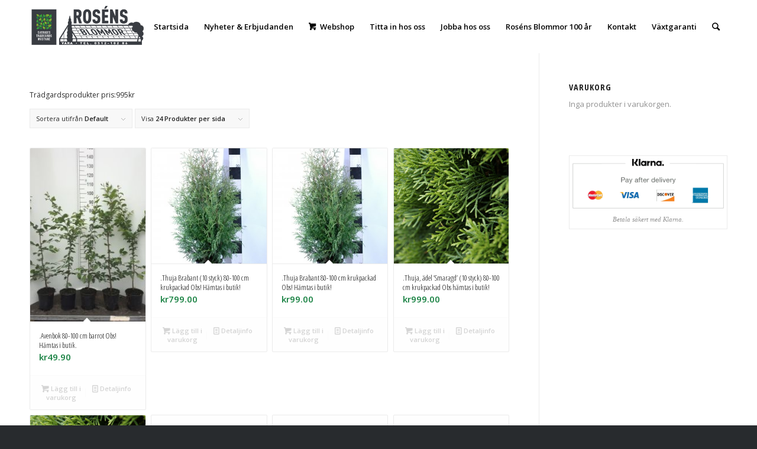

--- FILE ---
content_type: text/html; charset=UTF-8
request_url: https://www.rosensblommor.se/?taxonomy=product_shipping_class&term=tradgardsprodukter-pris995kr
body_size: 11585
content:
<!DOCTYPE html><html lang="sv-SE" class="html_stretched responsive av-preloader-disabled av-default-lightbox  html_header_top html_logo_left html_main_nav_header html_menu_right html_slim html_header_sticky_disabled html_header_shrinking_disabled html_mobile_menu_phone html_header_searchicon html_content_align_center html_header_unstick_top_disabled html_header_stretch_disabled html_minimal_header html_elegant-blog html_av-overlay-side html_av-overlay-side-classic html_av-submenu-noclone html_entry_id_9261 av-cookies-no-cookie-consent av-no-preview html_text_menu_active "><head><meta charset="UTF-8" /><meta name="robots" content="noindex, follow" /><meta name="viewport" content="width=device-width, initial-scale=1"><link media="all" href="https://www.rosensblommor.se/wp-content/cache/autoptimize/css/autoptimize_4e342bccc9f5024ea9771ecd2ff3f5d5.css" rel="stylesheet"><title>Trädgardsprodukter pris:995kr &#8211; Ros&eacute;ns Blommor</title><meta name='robots' content='max-image-preview:large' /><link rel="alternate" type="application/rss+xml" title="Ros&eacute;ns Blommor &raquo; Webbflöde" href="https://www.rosensblommor.se/feed/" /><link rel="alternate" type="application/rss+xml" title="Ros&eacute;ns Blommor &raquo; Kommentarsflöde" href="https://www.rosensblommor.se/comments/feed/" /><link rel="alternate" type="application/rss+xml" title="Webbflöde för Ros&eacute;ns Blommor &raquo; Trädgardsprodukter pris:995kr, Fraktklass" href="https://www.rosensblommor.se/?taxonomy=product_shipping_class&#038;term=tradgardsprodukter-pris995kr/feed/" />  <script type='text/javascript'>(function() {
					
					/*	check if webfonts are disabled by user setting via cookie - or user must opt in.	*/
					var html = document.getElementsByTagName('html')[0];
					var cookie_check = html.className.indexOf('av-cookies-needs-opt-in') >= 0 || html.className.indexOf('av-cookies-can-opt-out') >= 0;
					var allow_continue = true;
					var silent_accept_cookie = html.className.indexOf('av-cookies-user-silent-accept') >= 0;

					if( cookie_check && ! silent_accept_cookie )
					{
						if( ! document.cookie.match(/aviaCookieConsent/) || html.className.indexOf('av-cookies-session-refused') >= 0 )
						{
							allow_continue = false;
						}
						else
						{
							if( ! document.cookie.match(/aviaPrivacyRefuseCookiesHideBar/) )
							{
								allow_continue = false;
							}
							else if( ! document.cookie.match(/aviaPrivacyEssentialCookiesEnabled/) )
							{
								allow_continue = false;
							}
							else if( document.cookie.match(/aviaPrivacyGoogleWebfontsDisabled/) )
							{
								allow_continue = false;
							}
						}
					}
					
					if( allow_continue )
					{
						var f = document.createElement('link');
					
						f.type 	= 'text/css';
						f.rel 	= 'stylesheet';
						f.href 	= '//fonts.googleapis.com/css?family=Open+Sans+Condensed:300,700%7COpen+Sans:400,600';
						f.id 	= 'avia-google-webfont';

						document.getElementsByTagName('head')[0].appendChild(f);
					}
				})();</script> <link rel='stylesheet' id='avia-merged-styles-css' href='https://www.rosensblommor.se/wp-content/cache/autoptimize/css/autoptimize_single_c78f78fd5ba858ff53a2fb08b60b65e2.css' type='text/css' media='all' /> <script type="text/javascript" src="https://www.rosensblommor.se/wp-includes/js/jquery/jquery.min.js?ver=3.7.1" id="jquery-core-js"></script> <script type="text/javascript" id="wc-add-to-cart-js-extra">var wc_add_to_cart_params = {"ajax_url":"/wp-admin/admin-ajax.php","wc_ajax_url":"/?wc-ajax=%%endpoint%%","i18n_view_cart":"Visa varukorg","cart_url":"https://www.rosensblommor.se/varukorg/","is_cart":"","cart_redirect_after_add":"no"};
//# sourceURL=wc-add-to-cart-js-extra</script> <script type="text/javascript" id="woocommerce-js-extra">var woocommerce_params = {"ajax_url":"/wp-admin/admin-ajax.php","wc_ajax_url":"/?wc-ajax=%%endpoint%%","i18n_password_show":"Visa l\u00f6senord","i18n_password_hide":"D\u00f6lj l\u00f6senord"};
//# sourceURL=woocommerce-js-extra</script> <link rel="https://api.w.org/" href="https://www.rosensblommor.se/wp-json/" /><link rel="EditURI" type="application/rsd+xml" title="RSD" href="https://www.rosensblommor.se/xmlrpc.php?rsd" /><meta name="generator" content="WordPress 6.9" /><meta name="generator" content="WooCommerce 10.4.3" /> <script>document.documentElement.className = document.documentElement.className.replace('no-js', 'js');</script> <link rel="profile" href="https://gmpg.org/xfn/11" /><link rel="alternate" type="application/rss+xml" title="Ros&eacute;ns Blommor RSS2 Feed" href="https://www.rosensblommor.se/feed/" /><link rel="pingback" href="https://www.rosensblommor.se/xmlrpc.php" /> <!--[if lt IE 9]><script src="https://www.rosensblommor.se/wp-content/themes/enfold/js/html5shiv.js"></script><![endif]--><link rel="icon" href="https://www.rosensblommor.se/wp-content/uploads/2020/03/rosensfavicon-300x300.png" type="image/png"> <noscript><style>.woocommerce-product-gallery{ opacity: 1 !important; }</style></noscript>  <script type="text/javascript">'use strict';var avia_is_mobile=!1;if(/Android|webOS|iPhone|iPad|iPod|BlackBerry|IEMobile|Opera Mini/i.test(navigator.userAgent)&&'ontouchstart' in document.documentElement){avia_is_mobile=!0;document.documentElement.className+=' avia_mobile '}
else{document.documentElement.className+=' avia_desktop '};document.documentElement.className+=' js_active ';(function(){var e=['-webkit-','-moz-','-ms-',''],n='';for(var t in e){if(e[t]+'transform' in document.documentElement.style){document.documentElement.className+=' avia_transform ';n=e[t]+'transform'};if(e[t]+'perspective' in document.documentElement.style)document.documentElement.className+=' avia_transform3d '};if(typeof document.getElementsByClassName=='function'&&typeof document.documentElement.getBoundingClientRect=='function'&&avia_is_mobile==!1){if(n&&window.innerHeight>0){setTimeout(function(){var e=0,o={},a=0,t=document.getElementsByClassName('av-parallax'),i=window.pageYOffset||document.documentElement.scrollTop;for(e=0;e<t.length;e++){t[e].style.top='0px';o=t[e].getBoundingClientRect();a=Math.ceil((window.innerHeight+i-o.top)*0.3);t[e].style[n]='translate(0px, '+a+'px)';t[e].style.top='auto';t[e].className+=' enabled-parallax '}},50)}}})();</script> </head><body data-rsssl=1 id="top" class="archive tax-product_shipping_class term-tradgardsprodukter-pris995kr term-21 wp-theme-enfold  rtl_columns stretched open_sans_condensed open_sans theme-enfold woocommerce woocommerce-page woocommerce-no-js" itemscope="itemscope" itemtype="https://schema.org/WebPage" ><div id='wrap_all'><header id='header' class='all_colors header_color light_bg_color  av_header_top av_logo_left av_main_nav_header av_menu_right av_slim av_header_sticky_disabled av_header_shrinking_disabled av_header_stretch_disabled av_mobile_menu_phone av_header_searchicon av_header_unstick_top_disabled av_minimal_header av_bottom_nav_disabled  av_header_border_disabled'  role="banner" itemscope="itemscope" itemtype="https://schema.org/WPHeader" ><div  id='header_main' class='container_wrap container_wrap_logo'><ul  class = 'menu-item cart_dropdown ' data-success='är tillagt i kundvagnen'><li class='cart_dropdown_first'><a class='cart_dropdown_link' href='https://www.rosensblommor.se/varukorg/'><span aria-hidden='true' data-av_icon='' data-av_iconfont='entypo-fontello'></span><span class='av-cart-counter'>0</span><span class='avia_hidden_link_text'>Shopping Cart</span></a><div class='dropdown_widget dropdown_widget_cart'><div class='avia-arrow'></div><div class="widget_shopping_cart_content"></div></div></li></ul><div class='container av-logo-container'><div class='inner-container'><span class='logo'><a href='https://www.rosensblommor.se/'><img height="100" width="300" data-src='https://www.rosensblommor.se/wp-content/uploads/2023/09/rosens_webb_logo.png' alt='Ros&eacute;ns Blommor' title='' src="[data-uri]" class="lazyload" style="--smush-placeholder-width: 300px; --smush-placeholder-aspect-ratio: 300/100;" /></a></span><nav class='main_menu' data-selectname='Välj en sida'  role="navigation" itemscope="itemscope" itemtype="https://schema.org/SiteNavigationElement" ><div class="avia-menu av-main-nav-wrap"><ul id="avia-menu" class="menu av-main-nav"><li id="menu-item-51" class="menu-item menu-item-type-post_type menu-item-object-page menu-item-home menu-item-top-level menu-item-top-level-1"><a href="https://www.rosensblommor.se/" itemprop="url"><span class="avia-bullet"></span><span class="avia-menu-text">Startsida</span><span class="avia-menu-fx"><span class="avia-arrow-wrap"><span class="avia-arrow"></span></span></span></a></li><li id="menu-item-50" class="menu-item menu-item-type-post_type menu-item-object-page menu-item-top-level menu-item-top-level-2"><a href="https://www.rosensblommor.se/nyheter-erbjudanden/" itemprop="url"><span class="avia-bullet"></span><span class="avia-menu-text">Nyheter &#038; Erbjudanden</span><span class="avia-menu-fx"><span class="avia-arrow-wrap"><span class="avia-arrow"></span></span></span></a></li><li id="menu-item-473" class="menu-item menu-item-type-custom menu-item-object-custom menu-item-has-children menu-item-top-level menu-item-top-level-3"><a href="#" itemprop="url"><span class="avia-bullet"></span><span class="avia-menu-text">Webshop</span><span class="avia-menu-fx"><span class="avia-arrow-wrap"><span class="avia-arrow"></span></span></span></a><ul class="sub-menu"><li id="menu-item-2649" class="menu-item menu-item-type-taxonomy menu-item-object-product_cat"><a href="https://www.rosensblommor.se/produkt-kategori/buketter-och-presentblommor/" itemprop="url"><span class="avia-bullet"></span><span class="avia-menu-text">Buketter &amp; Presentblommor</span></a></li><li id="menu-item-7844" class="menu-item menu-item-type-taxonomy menu-item-object-product_cat"><a href="https://www.rosensblommor.se/produkt-kategori/begravnings-binderi/" itemprop="url"><span class="avia-bullet"></span><span class="avia-menu-text">Begravnings Binderi</span></a></li><li id="menu-item-11493" class="menu-item menu-item-type-custom menu-item-object-custom"><a href="https://www.rosensblommor.se/produkt/presentkort-egen/" itemprop="url"><span class="avia-bullet"></span><span class="avia-menu-text">Presentkort</span></a></li><li id="menu-item-4075" class="menu-item menu-item-type-taxonomy menu-item-object-product_cat menu-item-has-children"><a href="https://www.rosensblommor.se/produkt-kategori/tradgardsvaxter/" itemprop="url"><span class="avia-bullet"></span><span class="avia-menu-text">Trädgårdsväxter</span></a><ul class="sub-menu"><li id="menu-item-4077" class="menu-item menu-item-type-taxonomy menu-item-object-product_cat"><a href="https://www.rosensblommor.se/produkt-kategori/tradgardsvaxter/barrvaxter/" itemprop="url"><span class="avia-bullet"></span><span class="avia-menu-text">Barrväxter</span></a></li><li id="menu-item-4078" class="menu-item menu-item-type-taxonomy menu-item-object-product_cat"><a href="https://www.rosensblommor.se/produkt-kategori/tradgardsvaxter/buskar/" itemprop="url"><span class="avia-bullet"></span><span class="avia-menu-text">Buskar</span></a></li><li id="menu-item-4076" class="menu-item menu-item-type-taxonomy menu-item-object-product_cat"><a href="https://www.rosensblommor.se/produkt-kategori/tradgardsvaxter/barbuskar/" itemprop="url"><span class="avia-bullet"></span><span class="avia-menu-text">Bärbuskar</span></a></li><li id="menu-item-4079" class="menu-item menu-item-type-taxonomy menu-item-object-product_cat"><a href="https://www.rosensblommor.se/produkt-kategori/tradgardsvaxter/frukttrad/" itemprop="url"><span class="avia-bullet"></span><span class="avia-menu-text">Fruktträd</span></a></li><li id="menu-item-570" class="menu-item menu-item-type-taxonomy menu-item-object-product_cat"><a href="https://www.rosensblommor.se/produkt-kategori/tradgardsvaxter/hackplantor/" itemprop="url"><span class="avia-bullet"></span><span class="avia-menu-text">Häckplantor</span></a></li><li id="menu-item-4080" class="menu-item menu-item-type-taxonomy menu-item-object-product_cat"><a href="https://www.rosensblommor.se/produkt-kategori/tradgardsvaxter/perenner/" itemprop="url"><span class="avia-bullet"></span><span class="avia-menu-text">Perenner</span></a></li><li id="menu-item-4081" class="menu-item menu-item-type-taxonomy menu-item-object-product_cat"><a href="https://www.rosensblommor.se/produkt-kategori/tradgardsvaxter/rhododendron/" itemprop="url"><span class="avia-bullet"></span><span class="avia-menu-text">Rhododendron</span></a></li><li id="menu-item-4082" class="menu-item menu-item-type-taxonomy menu-item-object-product_cat"><a href="https://www.rosensblommor.se/produkt-kategori/tradgardsvaxter/rosor/" itemprop="url"><span class="avia-bullet"></span><span class="avia-menu-text">Rosor</span></a></li><li id="menu-item-5117" class="menu-item menu-item-type-taxonomy menu-item-object-product_cat"><a href="https://www.rosensblommor.se/produkt-kategori/klattervaxter/" itemprop="url"><span class="avia-bullet"></span><span class="avia-menu-text">Klätterväxter</span></a></li><li id="menu-item-4083" class="menu-item menu-item-type-taxonomy menu-item-object-product_cat"><a href="https://www.rosensblommor.se/produkt-kategori/tradgardsvaxter/trad/" itemprop="url"><span class="avia-bullet"></span><span class="avia-menu-text">Träd</span></a></li></ul></li><li id="menu-item-468" class="menu-item menu-item-type-taxonomy menu-item-object-product_cat"><a href="https://www.rosensblommor.se/produkt-kategori/tradgardsbelysning/" itemprop="url"><span class="avia-bullet"></span><span class="avia-menu-text">Trädgårdsbelysning</span></a></li></ul></li><li id="menu-item-52" class="menu-item menu-item-type-custom menu-item-object-custom menu-item-has-children menu-item-top-level menu-item-top-level-4"><a href="#" itemprop="url"><span class="avia-bullet"></span><span class="avia-menu-text">Titta in hos oss</span><span class="avia-menu-fx"><span class="avia-arrow-wrap"><span class="avia-arrow"></span></span></span></a><ul class="sub-menu"><li id="menu-item-49" class="menu-item menu-item-type-post_type menu-item-object-page"><a href="https://www.rosensblommor.se/snittblommor/" itemprop="url"><span class="avia-bullet"></span><span class="avia-menu-text">Snittblommor</span></a></li><li id="menu-item-48" class="menu-item menu-item-type-post_type menu-item-object-page"><a href="https://www.rosensblommor.se/krukvaxter/" itemprop="url"><span class="avia-bullet"></span><span class="avia-menu-text">Krukväxter</span></a></li><li id="menu-item-10471" class="menu-item menu-item-type-post_type menu-item-object-page"><a href="https://www.rosensblommor.se/tidig-var-frosttaliga-utplanteringsvaxter/" itemprop="url"><span class="avia-bullet"></span><span class="avia-menu-text">Tidig vår- Frosttåliga utplanteringsväxter</span></a></li><li id="menu-item-11165" class="menu-item menu-item-type-post_type menu-item-object-page"><a href="https://www.rosensblommor.se/hostkansla-i-dina-krukor/" itemprop="url"><span class="avia-bullet"></span><span class="avia-menu-text">Höstkänsla i dina krukor</span></a></li><li id="menu-item-45" class="menu-item menu-item-type-post_type menu-item-object-page"><a href="https://www.rosensblommor.se/sommarplantor/" itemprop="url"><span class="avia-bullet"></span><span class="avia-menu-text">Sommarplantor</span></a></li><li id="menu-item-47" class="menu-item menu-item-type-post_type menu-item-object-page"><a href="https://www.rosensblommor.se/krukor-present/" itemprop="url"><span class="avia-bullet"></span><span class="avia-menu-text">Krukor &#038; Presenter</span></a></li><li id="menu-item-46" class="menu-item menu-item-type-post_type menu-item-object-page"><a href="https://www.rosensblommor.se/plantskolan/" itemprop="url"><span class="avia-bullet"></span><span class="avia-menu-text">Plantskolan</span></a></li><li id="menu-item-44" class="menu-item menu-item-type-post_type menu-item-object-page"><a href="https://www.rosensblommor.se/dammar/" itemprop="url"><span class="avia-bullet"></span><span class="avia-menu-text">Dammar</span></a></li><li id="menu-item-10102" class="menu-item menu-item-type-post_type menu-item-object-page"><a href="https://www.rosensblommor.se/tradgardsdesign/" itemprop="url"><span class="avia-bullet"></span><span class="avia-menu-text">Trädgårdsdesign</span></a></li></ul></li><li id="menu-item-43" class="menu-item menu-item-type-post_type menu-item-object-page menu-item-top-level menu-item-top-level-5"><a href="https://www.rosensblommor.se/jobba-hos-oss/" itemprop="url"><span class="avia-bullet"></span><span class="avia-menu-text">Jobba hos oss</span><span class="avia-menu-fx"><span class="avia-arrow-wrap"><span class="avia-arrow"></span></span></span></a></li><li id="menu-item-9760" class="menu-item menu-item-type-post_type menu-item-object-page menu-item-top-level menu-item-top-level-6"><a href="https://www.rosensblommor.se/rosens-blommor-100-ar/" itemprop="url"><span class="avia-bullet"></span><span class="avia-menu-text">Roséns Blommor 100 år</span><span class="avia-menu-fx"><span class="avia-arrow-wrap"><span class="avia-arrow"></span></span></span></a></li><li id="menu-item-42" class="menu-item menu-item-type-post_type menu-item-object-page menu-item-top-level menu-item-top-level-7"><a href="https://www.rosensblommor.se/kontakt/" itemprop="url"><span class="avia-bullet"></span><span class="avia-menu-text">Kontakt</span><span class="avia-menu-fx"><span class="avia-arrow-wrap"><span class="avia-arrow"></span></span></span></a></li><li id="menu-item-8008" class="menu-item menu-item-type-post_type menu-item-object-page menu-item-mega-parent  menu-item-top-level menu-item-top-level-8"><a href="https://www.rosensblommor.se/vaxtgaranti/" itemprop="url"><span class="avia-bullet"></span><span class="avia-menu-text">Växtgaranti</span><span class="avia-menu-fx"><span class="avia-arrow-wrap"><span class="avia-arrow"></span></span></span></a></li><li id="menu-item-search" class="noMobile menu-item menu-item-search-dropdown menu-item-avia-special"><a aria-label="Sök" href="?s=" rel="nofollow" data-avia-search-tooltip="  &lt;form role=&quot;search&quot; action=&quot;https://www.rosensblommor.se/&quot; id=&quot;searchform&quot; method=&quot;get&quot; class=&quot;&quot;&gt;
 &lt;div&gt;
 &lt;input type=&quot;submit&quot; value=&quot;&quot; id=&quot;searchsubmit&quot; class=&quot;button avia-font-entypo-fontello&quot; /&gt;
 &lt;input type=&quot;text&quot; id=&quot;s&quot; name=&quot;s&quot; value=&quot;&quot; placeholder=&#039;Sök&#039; /&gt;
 &lt;/div&gt;
&lt;/form&gt;" aria-hidden='false' data-av_icon='' data-av_iconfont='entypo-fontello'><span class="avia_hidden_link_text">Sök</span></a></li><li class="av-burger-menu-main menu-item-avia-special "> <a href="#" aria-label="Menu" aria-hidden="false"> <span class="av-hamburger av-hamburger--spin av-js-hamburger"> <span class="av-hamburger-box"> <span class="av-hamburger-inner"></span> <strong>Menu</strong> </span> </span> <span class="avia_hidden_link_text">Menu</span> </a></li></ul></div></nav></div></div></div><div class='header_bg'></div></header><div id='main' class='all_colors' data-scroll-offset='0'><div class='container_wrap container_wrap_first main_color sidebar_right template-shop shop_columns_4'><div class='container'><header class="woocommerce-products-header"><h1 class="woocommerce-products-header__title page-title">Trädgardsprodukter pris:995kr</h1></header><main class='template-shop content av-content-small alpha units'  role="main" itemprop="mainContentOfPage" itemscope="itemscope" itemtype="https://schema.org/SomeProducts" ><div class='entry-content-wrapper'><div class="woocommerce-notices-wrapper"></div><div class="term-description"><p>Trädgardsprodukter pris:995kr</p></div><div class='product-sorting'><ul class='sort-param sort-param-order'><li><span class='currently-selected'>Sortera utifrån <strong>Default</strong></span><ul><li class='current-param'><a href='?taxonomy=product_shipping_class&term=tradgardsprodukter-pris995kr&avia_extended_shop_select=yes&product_order=default' rel="nofollow"><span class='avia-bullet'></span>Default</a></li><li><a href='?taxonomy=product_shipping_class&term=tradgardsprodukter-pris995kr&avia_extended_shop_select=yes&product_order=menu_order' rel="nofollow"><span class='avia-bullet'></span>Custom</a></li><li><a href='?taxonomy=product_shipping_class&term=tradgardsprodukter-pris995kr&avia_extended_shop_select=yes&product_order=title' rel="nofollow"><span class='avia-bullet'></span>Namn</a></li><li><a href='?taxonomy=product_shipping_class&term=tradgardsprodukter-pris995kr&avia_extended_shop_select=yes&product_order=price' rel="nofollow"><span class='avia-bullet'></span>Pris</a></li><li><a href='?taxonomy=product_shipping_class&term=tradgardsprodukter-pris995kr&avia_extended_shop_select=yes&product_order=date' rel="nofollow"><span class='avia-bullet'></span>Datum</a></li><li><a href='?taxonomy=product_shipping_class&term=tradgardsprodukter-pris995kr&avia_extended_shop_select=yes&product_order=popularity' rel="nofollow"><span class='avia-bullet'></span>Popularity (sales)</a></li><li><a href='?taxonomy=product_shipping_class&term=tradgardsprodukter-pris995kr&avia_extended_shop_select=yes&product_order=rating' rel="nofollow"><span class='avia-bullet'></span>Average rating</a></li><li><a href='?taxonomy=product_shipping_class&term=tradgardsprodukter-pris995kr&avia_extended_shop_select=yes&product_order=relevance' rel="nofollow"><span class='avia-bullet'></span>Relevance</a></li><li><a href='?taxonomy=product_shipping_class&term=tradgardsprodukter-pris995kr&avia_extended_shop_select=yes&product_order=rand' rel="nofollow"><span class='avia-bullet'></span>Random</a></li><li><a href='?taxonomy=product_shipping_class&term=tradgardsprodukter-pris995kr&avia_extended_shop_select=yes&product_order=id' rel="nofollow"><span class='avia-bullet'></span>Product ID</a></li></ul></li></ul><ul class='sort-param sort-param-count'><li><span class='currently-selected'>Visa <strong>24 Produkter per sida</strong></span><ul><li class='current-param'><a href='?paged=1&taxonomy=product_shipping_class&term=tradgardsprodukter-pris995kr&avia_extended_shop_select=yes&product_count=24' rel="nofollow"> <span class='avia-bullet'></span>24 Produkter per sida</a></li><li><a href='?paged=1&taxonomy=product_shipping_class&term=tradgardsprodukter-pris995kr&avia_extended_shop_select=yes&product_count=48' rel="nofollow"> <span class='avia-bullet'></span>48 Produkter per sida</a></li><li><a href='?paged=1&taxonomy=product_shipping_class&term=tradgardsprodukter-pris995kr&avia_extended_shop_select=yes&product_count=72' rel="nofollow"> <span class='avia-bullet'></span>72 Produkter per sida</a></li></ul></li></ul></div><ul class="products columns-4"><li class="product type-product post-9261 status-publish first instock product_cat-hackplantor has-post-thumbnail taxable shipping-taxable purchasable product-type-simple"><div class='inner_product main_color wrapped_style noLightbox  av-product-class-'><a href="https://www.rosensblommor.se/produkt/avenbok-80-100-cm-barrot-obs-hamtas-i-butik/" class="woocommerce-LoopProduct-link woocommerce-loop-product__link"><div class='thumbnail_container'><img width="200" height="300" src="https://www.rosensblommor.se/wp-content/uploads/2021/08/Carpinus-betulus-hack.jpeg" class="wp-image-9262 avia-img-lazy-loading-9262 attachment-shop_catalog size-shop_catalog wp-post-image" alt="" decoding="async" fetchpriority="high" /><span class='cart-loading'></span></div><div class='inner_product_header'><div class='avia-arrow'></div><div class='inner_product_header_table'><div class='inner_product_header_cell'><h2 class="woocommerce-loop-product__title">.Avenbok 80-100 cm barrot  Obs! Hämtas i butik.</h2> <span class="price"><span class="woocommerce-Price-amount amount"><bdi><span class="woocommerce-Price-currencySymbol">&#107;&#114;</span>49.90</bdi></span></span></div></div></div></a><div class='avia_cart_buttons '><a href="/?taxonomy=product_shipping_class&#038;term=tradgardsprodukter-pris995kr&#038;add-to-cart=9261" aria-describedby="woocommerce_loop_add_to_cart_link_describedby_9261" data-quantity="1" class="button product_type_simple add_to_cart_button ajax_add_to_cart" data-product_id="9261" data-product_sku="" aria-label="Lägg till i varukorgen: ”.Avenbok 80-100 cm barrot  Obs! Hämtas i butik.”" rel="nofollow" data-success_message="&quot;.Avenbok 80-100 cm barrot  Obs! Hämtas i butik.&quot; har lagts till i din varukorg" role="button"><span aria-hidden='true' data-av_icon='' data-av_iconfont='entypo-fontello'></span> Lägg till i varukorg</a> <span id="woocommerce_loop_add_to_cart_link_describedby_9261" class="screen-reader-text"> </span> <a class="button show_details_button" href="https://www.rosensblommor.se/produkt/avenbok-80-100-cm-barrot-obs-hamtas-i-butik/"><span aria-hidden='true' data-av_icon='' data-av_iconfont='entypo-fontello'></span> Detaljinfo</a> <span class='button-mini-delimiter'></span></div></div></li><li class="product type-product post-12289 status-publish instock product_cat-barrvaxter product_cat-hackplantor has-post-thumbnail taxable shipping-taxable purchasable product-type-simple"><div class='inner_product main_color wrapped_style noLightbox  av-product-class-'><a href="https://www.rosensblommor.se/produkt/10-thuja-brabant-80-100-cm-krukpackad-obs-hamtas-i-butik/" class="woocommerce-LoopProduct-link woocommerce-loop-product__link"><div class='thumbnail_container'><img width="300" height="300" data-src="https://www.rosensblommor.se/wp-content/uploads/2020/04/Thuja-occ.-Brabant-80-100-pot-300x300.jpg" class="wp-image-2752 avia-img-lazy-loading-2752 attachment-shop_catalog size-shop_catalog wp-post-image lazyload" alt="" decoding="async" data-srcset="https://www.rosensblommor.se/wp-content/uploads/2020/04/Thuja-occ.-Brabant-80-100-pot-300x300.jpg 300w, https://www.rosensblommor.se/wp-content/uploads/2020/04/Thuja-occ.-Brabant-80-100-pot-scaled-100x100.jpg 100w, https://www.rosensblommor.se/wp-content/uploads/2020/04/Thuja-occ.-Brabant-80-100-pot-80x80.jpg 80w, https://www.rosensblommor.se/wp-content/uploads/2020/04/Thuja-occ.-Brabant-80-100-pot-36x36.jpg 36w, https://www.rosensblommor.se/wp-content/uploads/2020/04/Thuja-occ.-Brabant-80-100-pot-180x180.jpg 180w" data-sizes="(max-width: 300px) 100vw, 300px" src="[data-uri]" style="--smush-placeholder-width: 300px; --smush-placeholder-aspect-ratio: 300/300;" /><span class='cart-loading'></span></div><div class='inner_product_header'><div class='avia-arrow'></div><div class='inner_product_header_table'><div class='inner_product_header_cell'><h2 class="woocommerce-loop-product__title">.Thuja Brabant (10 styck)  80-100 cm krukpackad Obs! Hämtas i butik!</h2> <span class="price"><span class="woocommerce-Price-amount amount"><bdi><span class="woocommerce-Price-currencySymbol">&#107;&#114;</span>799.00</bdi></span></span></div></div></div></a><div class='avia_cart_buttons '><a href="/?taxonomy=product_shipping_class&#038;term=tradgardsprodukter-pris995kr&#038;add-to-cart=12289" aria-describedby="woocommerce_loop_add_to_cart_link_describedby_12289" data-quantity="1" class="button product_type_simple add_to_cart_button ajax_add_to_cart" data-product_id="12289" data-product_sku="" aria-label="Lägg till i varukorgen: ”.Thuja Brabant (10 styck)  80-100 cm krukpackad Obs! Hämtas i butik!”" rel="nofollow" data-success_message="&quot;.Thuja Brabant (10 styck)  80-100 cm krukpackad Obs! Hämtas i butik!&quot; har lagts till i din varukorg" role="button"><span aria-hidden='true' data-av_icon='' data-av_iconfont='entypo-fontello'></span> Lägg till i varukorg</a> <span id="woocommerce_loop_add_to_cart_link_describedby_12289" class="screen-reader-text"> </span> <a class="button show_details_button" href="https://www.rosensblommor.se/produkt/10-thuja-brabant-80-100-cm-krukpackad-obs-hamtas-i-butik/"><span aria-hidden='true' data-av_icon='' data-av_iconfont='entypo-fontello'></span> Detaljinfo</a> <span class='button-mini-delimiter'></span></div></div></li><li class="product type-product post-9253 status-publish instock product_cat-barrvaxter product_cat-hackplantor has-post-thumbnail taxable shipping-taxable purchasable product-type-simple"><div class='inner_product main_color wrapped_style noLightbox  av-product-class-'><a href="https://www.rosensblommor.se/produkt/thuja-brabant-80-100-cm-krukodlad-obs-hamtas-i-butik/" class="woocommerce-LoopProduct-link woocommerce-loop-product__link"><div class='thumbnail_container'><img width="300" height="300" data-src="https://www.rosensblommor.se/wp-content/uploads/2020/04/Thuja-occ.-Brabant-80-100-pot-300x300.jpg" class="wp-image-2752 avia-img-lazy-loading-2752 attachment-shop_catalog size-shop_catalog wp-post-image lazyload" alt="" decoding="async" data-srcset="https://www.rosensblommor.se/wp-content/uploads/2020/04/Thuja-occ.-Brabant-80-100-pot-300x300.jpg 300w, https://www.rosensblommor.se/wp-content/uploads/2020/04/Thuja-occ.-Brabant-80-100-pot-scaled-100x100.jpg 100w, https://www.rosensblommor.se/wp-content/uploads/2020/04/Thuja-occ.-Brabant-80-100-pot-80x80.jpg 80w, https://www.rosensblommor.se/wp-content/uploads/2020/04/Thuja-occ.-Brabant-80-100-pot-36x36.jpg 36w, https://www.rosensblommor.se/wp-content/uploads/2020/04/Thuja-occ.-Brabant-80-100-pot-180x180.jpg 180w" data-sizes="(max-width: 300px) 100vw, 300px" src="[data-uri]" style="--smush-placeholder-width: 300px; --smush-placeholder-aspect-ratio: 300/300;" /><span class='cart-loading'></span></div><div class='inner_product_header'><div class='avia-arrow'></div><div class='inner_product_header_table'><div class='inner_product_header_cell'><h2 class="woocommerce-loop-product__title">.Thuja Brabant 80-100 cm krukpackad Obs! Hämtas i butik!</h2> <span class="price"><span class="woocommerce-Price-amount amount"><bdi><span class="woocommerce-Price-currencySymbol">&#107;&#114;</span>99.00</bdi></span></span></div></div></div></a><div class='avia_cart_buttons '><a href="/?taxonomy=product_shipping_class&#038;term=tradgardsprodukter-pris995kr&#038;add-to-cart=9253" aria-describedby="woocommerce_loop_add_to_cart_link_describedby_9253" data-quantity="1" class="button product_type_simple add_to_cart_button ajax_add_to_cart" data-product_id="9253" data-product_sku="" aria-label="Lägg till i varukorgen: ”.Thuja Brabant 80-100 cm krukpackad Obs! Hämtas i butik!”" rel="nofollow" data-success_message="&quot;.Thuja Brabant 80-100 cm krukpackad Obs! Hämtas i butik!&quot; har lagts till i din varukorg" role="button"><span aria-hidden='true' data-av_icon='' data-av_iconfont='entypo-fontello'></span> Lägg till i varukorg</a> <span id="woocommerce_loop_add_to_cart_link_describedby_9253" class="screen-reader-text"> </span> <a class="button show_details_button" href="https://www.rosensblommor.se/produkt/thuja-brabant-80-100-cm-krukodlad-obs-hamtas-i-butik/"><span aria-hidden='true' data-av_icon='' data-av_iconfont='entypo-fontello'></span> Detaljinfo</a> <span class='button-mini-delimiter'></span></div></div></li><li class="product type-product post-12293 status-publish last instock product_cat-barrvaxter product_cat-hackplantor has-post-thumbnail taxable shipping-taxable purchasable product-type-simple"><div class='inner_product main_color wrapped_style noLightbox  av-product-class-'><a href="https://www.rosensblommor.se/produkt/10-thuja-adel-smaragd-80-100-cm-krukpackad-obs-hamtas-i-butik/" class="woocommerce-LoopProduct-link woocommerce-loop-product__link"><div class='thumbnail_container'><img width="300" height="300" data-src="https://www.rosensblommor.se/wp-content/uploads/2020/12/Thuja-occ-Smaragd-300x300.jpg" class="wp-image-7353 avia-img-lazy-loading-7353 attachment-shop_catalog size-shop_catalog wp-post-image lazyload" alt="Thuja occ Smaragd" decoding="async" data-srcset="https://www.rosensblommor.se/wp-content/uploads/2020/12/Thuja-occ-Smaragd-300x300.jpg 300w, https://www.rosensblommor.se/wp-content/uploads/2020/12/Thuja-occ-Smaragd-100x100.jpg 100w, https://www.rosensblommor.se/wp-content/uploads/2020/12/Thuja-occ-Smaragd-80x80.jpg 80w, https://www.rosensblommor.se/wp-content/uploads/2020/12/Thuja-occ-Smaragd-36x36.jpg 36w, https://www.rosensblommor.se/wp-content/uploads/2020/12/Thuja-occ-Smaragd-180x180.jpg 180w" data-sizes="(max-width: 300px) 100vw, 300px" src="[data-uri]" style="--smush-placeholder-width: 300px; --smush-placeholder-aspect-ratio: 300/300;" /><span class='cart-loading'></span></div><div class='inner_product_header'><div class='avia-arrow'></div><div class='inner_product_header_table'><div class='inner_product_header_cell'><h2 class="woocommerce-loop-product__title">.Thuja, ädel &#8217;Smaragd&#8217; (10 styck) 80-100 cm krukpackad Obs hämtas i butik!</h2> <span class="price"><span class="woocommerce-Price-amount amount"><bdi><span class="woocommerce-Price-currencySymbol">&#107;&#114;</span>999.00</bdi></span></span></div></div></div></a><div class='avia_cart_buttons '><a href="/?taxonomy=product_shipping_class&#038;term=tradgardsprodukter-pris995kr&#038;add-to-cart=12293" aria-describedby="woocommerce_loop_add_to_cart_link_describedby_12293" data-quantity="1" class="button product_type_simple add_to_cart_button ajax_add_to_cart" data-product_id="12293" data-product_sku="" aria-label="Lägg till i varukorgen: ”.Thuja, ädel &#039;Smaragd&#039; (10 styck) 80-100 cm krukpackad Obs hämtas i butik!”" rel="nofollow" data-success_message="&quot;.Thuja, ädel &#039;Smaragd&#039; (10 styck) 80-100 cm krukpackad Obs hämtas i butik!&quot; har lagts till i din varukorg" role="button"><span aria-hidden='true' data-av_icon='' data-av_iconfont='entypo-fontello'></span> Lägg till i varukorg</a> <span id="woocommerce_loop_add_to_cart_link_describedby_12293" class="screen-reader-text"> </span> <a class="button show_details_button" href="https://www.rosensblommor.se/produkt/10-thuja-adel-smaragd-80-100-cm-krukpackad-obs-hamtas-i-butik/"><span aria-hidden='true' data-av_icon='' data-av_iconfont='entypo-fontello'></span> Detaljinfo</a> <span class='button-mini-delimiter'></span></div></div></li><li class="product type-product post-10300 status-publish first instock product_cat-barrvaxter product_cat-hackplantor has-post-thumbnail taxable shipping-taxable purchasable product-type-simple"><div class='inner_product main_color wrapped_style noLightbox  av-product-class-'><a href="https://www.rosensblommor.se/produkt/thuja-adel-smaragd-5-liters-kruka-80-1000-cm-hog/" class="woocommerce-LoopProduct-link woocommerce-loop-product__link"><div class='thumbnail_container'><img width="300" height="300" data-src="https://www.rosensblommor.se/wp-content/uploads/2020/12/Thuja-occ-Smaragd-300x300.jpg" class="wp-image-7353 avia-img-lazy-loading-7353 attachment-shop_catalog size-shop_catalog wp-post-image lazyload" alt="Thuja occ Smaragd" decoding="async" data-srcset="https://www.rosensblommor.se/wp-content/uploads/2020/12/Thuja-occ-Smaragd-300x300.jpg 300w, https://www.rosensblommor.se/wp-content/uploads/2020/12/Thuja-occ-Smaragd-100x100.jpg 100w, https://www.rosensblommor.se/wp-content/uploads/2020/12/Thuja-occ-Smaragd-80x80.jpg 80w, https://www.rosensblommor.se/wp-content/uploads/2020/12/Thuja-occ-Smaragd-36x36.jpg 36w, https://www.rosensblommor.se/wp-content/uploads/2020/12/Thuja-occ-Smaragd-180x180.jpg 180w" data-sizes="(max-width: 300px) 100vw, 300px" src="[data-uri]" style="--smush-placeholder-width: 300px; --smush-placeholder-aspect-ratio: 300/300;" /><span class='cart-loading'></span></div><div class='inner_product_header'><div class='avia-arrow'></div><div class='inner_product_header_table'><div class='inner_product_header_cell'><h2 class="woocommerce-loop-product__title">.Thuja, ädel &#8217;Smaragd&#8217; 80-100 cm krukpackad Obs hämtas i butik!</h2> <span class="price"><span class="woocommerce-Price-amount amount"><bdi><span class="woocommerce-Price-currencySymbol">&#107;&#114;</span>129.00</bdi></span></span></div></div></div></a><div class='avia_cart_buttons '><a href="/?taxonomy=product_shipping_class&#038;term=tradgardsprodukter-pris995kr&#038;add-to-cart=10300" aria-describedby="woocommerce_loop_add_to_cart_link_describedby_10300" data-quantity="1" class="button product_type_simple add_to_cart_button ajax_add_to_cart" data-product_id="10300" data-product_sku="" aria-label="Lägg till i varukorgen: ”.Thuja, ädel &#039;Smaragd&#039; 80-100 cm krukpackad Obs hämtas i butik!”" rel="nofollow" data-success_message="&quot;.Thuja, ädel &#039;Smaragd&#039; 80-100 cm krukpackad Obs hämtas i butik!&quot; har lagts till i din varukorg" role="button"><span aria-hidden='true' data-av_icon='' data-av_iconfont='entypo-fontello'></span> Lägg till i varukorg</a> <span id="woocommerce_loop_add_to_cart_link_describedby_10300" class="screen-reader-text"> </span> <a class="button show_details_button" href="https://www.rosensblommor.se/produkt/thuja-adel-smaragd-5-liters-kruka-80-1000-cm-hog/"><span aria-hidden='true' data-av_icon='' data-av_iconfont='entypo-fontello'></span> Detaljinfo</a> <span class='button-mini-delimiter'></span></div></div></li><li class="product type-product post-14563 status-publish instock product_cat-rosor taxable shipping-taxable purchasable product-type-simple"><div class='inner_product main_color wrapped_style noLightbox  av-product-class-'><a href="https://www.rosensblommor.se/produkt/midtnight-blue-klasblommig-rabattros/" class="woocommerce-LoopProduct-link woocommerce-loop-product__link"><div class='thumbnail_container'><img data-src="https://www.rosensblommor.se/wp-content/uploads/woocommerce-placeholder-450x450.png" height="450" width="450" alt="Placeholder image" src="[data-uri]" class="lazyload" style="--smush-placeholder-width: 450px; --smush-placeholder-aspect-ratio: 450/450;"><span class='cart-loading'></span></div><div class='inner_product_header'><div class='avia-arrow'></div><div class='inner_product_header_table'><div class='inner_product_header_cell'><h2 class="woocommerce-loop-product__title">&#8217;Midtnight Blue&#8217; Klasblommig rabattros</h2> <span class="price"><span class="woocommerce-Price-amount amount"><bdi><span class="woocommerce-Price-currencySymbol">&#107;&#114;</span>279.00</bdi></span></span></div></div></div></a><div class='avia_cart_buttons '><a href="/?taxonomy=product_shipping_class&#038;term=tradgardsprodukter-pris995kr&#038;add-to-cart=14563" aria-describedby="woocommerce_loop_add_to_cart_link_describedby_14563" data-quantity="1" class="button product_type_simple add_to_cart_button ajax_add_to_cart" data-product_id="14563" data-product_sku="" aria-label="Lägg till i varukorgen: ”&#039;Midtnight Blue&#039; Klasblommig rabattros”" rel="nofollow" data-success_message="&quot;&#039;Midtnight Blue&#039; Klasblommig rabattros&quot; har lagts till i din varukorg" role="button"><span aria-hidden='true' data-av_icon='' data-av_iconfont='entypo-fontello'></span> Lägg till i varukorg</a> <span id="woocommerce_loop_add_to_cart_link_describedby_14563" class="screen-reader-text"> </span> <a class="button show_details_button" href="https://www.rosensblommor.se/produkt/midtnight-blue-klasblommig-rabattros/"><span aria-hidden='true' data-av_icon='' data-av_iconfont='entypo-fontello'></span> Detaljinfo</a> <span class='button-mini-delimiter'></span></div></div></li><li class="product type-product post-14565 status-publish instock product_cat-rosor taxable shipping-taxable purchasable product-type-simple"><div class='inner_product main_color wrapped_style noLightbox  av-product-class-'><a href="https://www.rosensblommor.se/produkt/nina-renaissance-buskros/" class="woocommerce-LoopProduct-link woocommerce-loop-product__link"><div class='thumbnail_container'><img data-src="https://www.rosensblommor.se/wp-content/uploads/woocommerce-placeholder-450x450.png" height="450" width="450" alt="Placeholder image" src="[data-uri]" class="lazyload" style="--smush-placeholder-width: 450px; --smush-placeholder-aspect-ratio: 450/450;"><span class='cart-loading'></span></div><div class='inner_product_header'><div class='avia-arrow'></div><div class='inner_product_header_table'><div class='inner_product_header_cell'><h2 class="woocommerce-loop-product__title">&#8217;Nina&#8217; ™ Renaissance ® Buskros</h2> <span class="price"><span class="woocommerce-Price-amount amount"><bdi><span class="woocommerce-Price-currencySymbol">&#107;&#114;</span>279.00</bdi></span></span></div></div></div></a><div class='avia_cart_buttons '><a href="/?taxonomy=product_shipping_class&#038;term=tradgardsprodukter-pris995kr&#038;add-to-cart=14565" aria-describedby="woocommerce_loop_add_to_cart_link_describedby_14565" data-quantity="1" class="button product_type_simple add_to_cart_button ajax_add_to_cart" data-product_id="14565" data-product_sku="" aria-label="Lägg till i varukorgen: ”&#039;Nina&#039; ™ Renaissance ® Buskros”" rel="nofollow" data-success_message="&quot;&#039;Nina&#039; ™ Renaissance ® Buskros&quot; har lagts till i din varukorg" role="button"><span aria-hidden='true' data-av_icon='' data-av_iconfont='entypo-fontello'></span> Lägg till i varukorg</a> <span id="woocommerce_loop_add_to_cart_link_describedby_14565" class="screen-reader-text"> </span> <a class="button show_details_button" href="https://www.rosensblommor.se/produkt/nina-renaissance-buskros/"><span aria-hidden='true' data-av_icon='' data-av_iconfont='entypo-fontello'></span> Detaljinfo</a> <span class='button-mini-delimiter'></span></div></div></li><li class="product type-product post-13672 status-publish last instock product_cat-frukttrad taxable shipping-taxable purchasable product-type-simple"><div class='inner_product main_color wrapped_style noLightbox  av-product-class-'><a href="https://www.rosensblommor.se/produkt/agnes-apple/" class="woocommerce-LoopProduct-link woocommerce-loop-product__link"><div class='thumbnail_container'><img data-src="https://www.rosensblommor.se/wp-content/uploads/woocommerce-placeholder-450x450.png" height="450" width="450" alt="Placeholder image" src="[data-uri]" class="lazyload" style="--smush-placeholder-width: 450px; --smush-placeholder-aspect-ratio: 450/450;"><span class='cart-loading'></span></div><div class='inner_product_header'><div class='avia-arrow'></div><div class='inner_product_header_table'><div class='inner_product_header_cell'><h2 class="woocommerce-loop-product__title">Agnes Äpple</h2> <span class="price"><span class="woocommerce-Price-amount amount"><bdi><span class="woocommerce-Price-currencySymbol">&#107;&#114;</span>829.00</bdi></span></span></div></div></div></a><div class='avia_cart_buttons '><a href="/?taxonomy=product_shipping_class&#038;term=tradgardsprodukter-pris995kr&#038;add-to-cart=13672" aria-describedby="woocommerce_loop_add_to_cart_link_describedby_13672" data-quantity="1" class="button product_type_simple add_to_cart_button ajax_add_to_cart" data-product_id="13672" data-product_sku="" aria-label="Lägg till i varukorgen: ”Agnes Äpple”" rel="nofollow" data-success_message="&quot;Agnes Äpple&quot; har lagts till i din varukorg" role="button"><span aria-hidden='true' data-av_icon='' data-av_iconfont='entypo-fontello'></span> Lägg till i varukorg</a> <span id="woocommerce_loop_add_to_cart_link_describedby_13672" class="screen-reader-text"> </span> <a class="button show_details_button" href="https://www.rosensblommor.se/produkt/agnes-apple/"><span aria-hidden='true' data-av_icon='' data-av_iconfont='entypo-fontello'></span> Detaljinfo</a> <span class='button-mini-delimiter'></span></div></div></li><li class="product type-product post-13849 status-publish first instock product_cat-barbuskar product_cat-trad taxable shipping-taxable purchasable product-type-simple"><div class='inner_product main_color wrapped_style noLightbox  av-product-class-'><a href="https://www.rosensblommor.se/produkt/akta-valnot-5l-100-125-cm/" class="woocommerce-LoopProduct-link woocommerce-loop-product__link"><div class='thumbnail_container'><img data-src="https://www.rosensblommor.se/wp-content/uploads/woocommerce-placeholder-450x450.png" height="450" width="450" alt="Placeholder image" src="[data-uri]" class="lazyload" style="--smush-placeholder-width: 450px; --smush-placeholder-aspect-ratio: 450/450;"><span class='cart-loading'></span></div><div class='inner_product_header'><div class='avia-arrow'></div><div class='inner_product_header_table'><div class='inner_product_header_cell'><h2 class="woocommerce-loop-product__title">Äkta valnöt 10 L kruka 175-200 cm</h2> <span class="price"><span class="woocommerce-Price-amount amount"><bdi><span class="woocommerce-Price-currencySymbol">&#107;&#114;</span>1,149.00</bdi></span></span></div></div></div></a><div class='avia_cart_buttons '><a href="/?taxonomy=product_shipping_class&#038;term=tradgardsprodukter-pris995kr&#038;add-to-cart=13849" aria-describedby="woocommerce_loop_add_to_cart_link_describedby_13849" data-quantity="1" class="button product_type_simple add_to_cart_button ajax_add_to_cart" data-product_id="13849" data-product_sku="" aria-label="Lägg till i varukorgen: ”Äkta valnöt 10 L kruka 175-200 cm”" rel="nofollow" data-success_message="&quot;Äkta valnöt 10 L kruka 175-200 cm&quot; har lagts till i din varukorg" role="button"><span aria-hidden='true' data-av_icon='' data-av_iconfont='entypo-fontello'></span> Lägg till i varukorg</a> <span id="woocommerce_loop_add_to_cart_link_describedby_13849" class="screen-reader-text"> </span> <a class="button show_details_button" href="https://www.rosensblommor.se/produkt/akta-valnot-5l-100-125-cm/"><span aria-hidden='true' data-av_icon='' data-av_iconfont='entypo-fontello'></span> Detaljinfo</a> <span class='button-mini-delimiter'></span></div></div></li><li class="product type-product post-13689 status-publish instock product_cat-frukttrad taxable shipping-taxable purchasable product-type-simple"><div class='inner_product main_color wrapped_style noLightbox  av-product-class-'><a href="https://www.rosensblommor.se/produkt/allmant-gulplommon-plommon/" class="woocommerce-LoopProduct-link woocommerce-loop-product__link"><div class='thumbnail_container'><img data-src="https://www.rosensblommor.se/wp-content/uploads/woocommerce-placeholder-450x450.png" height="450" width="450" alt="Placeholder image" src="[data-uri]" class="lazyload" style="--smush-placeholder-width: 450px; --smush-placeholder-aspect-ratio: 450/450;"><span class='cart-loading'></span></div><div class='inner_product_header'><div class='avia-arrow'></div><div class='inner_product_header_table'><div class='inner_product_header_cell'><h2 class="woocommerce-loop-product__title">Allmänt gulplommon Plommon</h2> <span class="price"><span class="woocommerce-Price-amount amount"><bdi><span class="woocommerce-Price-currencySymbol">&#107;&#114;</span>869.00</bdi></span></span></div></div></div></a><div class='avia_cart_buttons '><a href="/?taxonomy=product_shipping_class&#038;term=tradgardsprodukter-pris995kr&#038;add-to-cart=13689" aria-describedby="woocommerce_loop_add_to_cart_link_describedby_13689" data-quantity="1" class="button product_type_simple add_to_cart_button ajax_add_to_cart" data-product_id="13689" data-product_sku="" aria-label="Lägg till i varukorgen: ”Allmänt gulplommon Plommon”" rel="nofollow" data-success_message="&quot;Allmänt gulplommon Plommon&quot; har lagts till i din varukorg" role="button"><span aria-hidden='true' data-av_icon='' data-av_iconfont='entypo-fontello'></span> Lägg till i varukorg</a> <span id="woocommerce_loop_add_to_cart_link_describedby_13689" class="screen-reader-text"> </span> <a class="button show_details_button" href="https://www.rosensblommor.se/produkt/allmant-gulplommon-plommon/"><span aria-hidden='true' data-av_icon='' data-av_iconfont='entypo-fontello'></span> Detaljinfo</a> <span class='button-mini-delimiter'></span></div></div></li><li class="product type-product post-11972 status-publish instock product_cat-buskar taxable shipping-taxable purchasable product-type-simple"><div class='inner_product main_color wrapped_style noLightbox  av-product-class-'><a href="https://www.rosensblommor.se/produkt/alpvide-helvetica-3-liters-kruka/" class="woocommerce-LoopProduct-link woocommerce-loop-product__link"><div class='thumbnail_container'><img data-src="https://www.rosensblommor.se/wp-content/uploads/woocommerce-placeholder-450x450.png" height="450" width="450" alt="Placeholder image" src="[data-uri]" class="lazyload" style="--smush-placeholder-width: 450px; --smush-placeholder-aspect-ratio: 450/450;"><span class='cart-loading'></span></div><div class='inner_product_header'><div class='avia-arrow'></div><div class='inner_product_header_table'><div class='inner_product_header_cell'><h2 class="woocommerce-loop-product__title">Alpvide &#8217;helvetica&#8217; 3 liters kruka</h2> <span class="price"><span class="woocommerce-Price-amount amount"><bdi><span class="woocommerce-Price-currencySymbol">&#107;&#114;</span>289.00</bdi></span></span></div></div></div></a><div class='avia_cart_buttons '><a href="/?taxonomy=product_shipping_class&#038;term=tradgardsprodukter-pris995kr&#038;add-to-cart=11972" aria-describedby="woocommerce_loop_add_to_cart_link_describedby_11972" data-quantity="1" class="button product_type_simple add_to_cart_button ajax_add_to_cart" data-product_id="11972" data-product_sku="" aria-label="Lägg till i varukorgen: ”Alpvide &#039;helvetica&#039; 3 liters kruka”" rel="nofollow" data-success_message="&quot;Alpvide &#039;helvetica&#039; 3 liters kruka&quot; har lagts till i din varukorg" role="button"><span aria-hidden='true' data-av_icon='' data-av_iconfont='entypo-fontello'></span> Lägg till i varukorg</a> <span id="woocommerce_loop_add_to_cart_link_describedby_11972" class="screen-reader-text"> </span> <a class="button show_details_button" href="https://www.rosensblommor.se/produkt/alpvide-helvetica-3-liters-kruka/"><span aria-hidden='true' data-av_icon='' data-av_iconfont='entypo-fontello'></span> Detaljinfo</a> <span class='button-mini-delimiter'></span></div></div></li><li class="product type-product post-14483 status-publish last instock product_cat-buskar product_cat-trad taxable shipping-taxable purchasable product-type-simple"><div class='inner_product main_color wrapped_style noLightbox  av-product-class-'><a href="https://www.rosensblommor.se/produkt/alpvide-3-liters-kruka-stamhojd-40-cm/" class="woocommerce-LoopProduct-link woocommerce-loop-product__link"><div class='thumbnail_container'><img data-src="https://www.rosensblommor.se/wp-content/uploads/woocommerce-placeholder-450x450.png" height="450" width="450" alt="Placeholder image" src="[data-uri]" class="lazyload" style="--smush-placeholder-width: 450px; --smush-placeholder-aspect-ratio: 450/450;"><span class='cart-loading'></span></div><div class='inner_product_header'><div class='avia-arrow'></div><div class='inner_product_header_table'><div class='inner_product_header_cell'><h2 class="woocommerce-loop-product__title">Alpvide 3 liters kruka, stamhöjd  40 cm</h2> <span class="price"><span class="woocommerce-Price-amount amount"><bdi><span class="woocommerce-Price-currencySymbol">&#107;&#114;</span>299.00</bdi></span></span></div></div></div></a><div class='avia_cart_buttons '><a href="/?taxonomy=product_shipping_class&#038;term=tradgardsprodukter-pris995kr&#038;add-to-cart=14483" aria-describedby="woocommerce_loop_add_to_cart_link_describedby_14483" data-quantity="1" class="button product_type_simple add_to_cart_button ajax_add_to_cart" data-product_id="14483" data-product_sku="" aria-label="Lägg till i varukorgen: ”Alpvide 3 liters kruka, stamhöjd  40 cm”" rel="nofollow" data-success_message="&quot;Alpvide 3 liters kruka, stamhöjd  40 cm&quot; har lagts till i din varukorg" role="button"><span aria-hidden='true' data-av_icon='' data-av_iconfont='entypo-fontello'></span> Lägg till i varukorg</a> <span id="woocommerce_loop_add_to_cart_link_describedby_14483" class="screen-reader-text"> </span> <a class="button show_details_button" href="https://www.rosensblommor.se/produkt/alpvide-3-liters-kruka-stamhojd-40-cm/"><span aria-hidden='true' data-av_icon='' data-av_iconfont='entypo-fontello'></span> Detaljinfo</a> <span class='button-mini-delimiter'></span></div></div></li><li class="product type-product post-5449 status-publish first instock product_cat-buskar product_cat-trad taxable shipping-taxable purchasable product-type-simple"><div class='inner_product main_color wrapped_style noLightbox  av-product-class-'><a href="https://www.rosensblommor.se/produkt/alpvide/" class="woocommerce-LoopProduct-link woocommerce-loop-product__link"><div class='thumbnail_container'><img data-src="https://www.rosensblommor.se/wp-content/uploads/woocommerce-placeholder-450x450.png" height="450" width="450" alt="Placeholder image" src="[data-uri]" class="lazyload" style="--smush-placeholder-width: 450px; --smush-placeholder-aspect-ratio: 450/450;"><span class='cart-loading'></span></div><div class='inner_product_header'><div class='avia-arrow'></div><div class='inner_product_header_table'><div class='inner_product_header_cell'><h2 class="woocommerce-loop-product__title">Alpvide 4 liters kruka, stamhöjd  80 cm</h2> <span class="price"><span class="woocommerce-Price-amount amount"><bdi><span class="woocommerce-Price-currencySymbol">&#107;&#114;</span>599.00</bdi></span></span></div></div></div></a><div class='avia_cart_buttons '><a href="/?taxonomy=product_shipping_class&#038;term=tradgardsprodukter-pris995kr&#038;add-to-cart=5449" aria-describedby="woocommerce_loop_add_to_cart_link_describedby_5449" data-quantity="1" class="button product_type_simple add_to_cart_button ajax_add_to_cart" data-product_id="5449" data-product_sku="" aria-label="Lägg till i varukorgen: ”Alpvide 4 liters kruka, stamhöjd  80 cm”" rel="nofollow" data-success_message="&quot;Alpvide 4 liters kruka, stamhöjd  80 cm&quot; har lagts till i din varukorg" role="button"><span aria-hidden='true' data-av_icon='' data-av_iconfont='entypo-fontello'></span> Lägg till i varukorg</a> <span id="woocommerce_loop_add_to_cart_link_describedby_5449" class="screen-reader-text"> </span> <a class="button show_details_button" href="https://www.rosensblommor.se/produkt/alpvide/"><span aria-hidden='true' data-av_icon='' data-av_iconfont='entypo-fontello'></span> Detaljinfo</a> <span class='button-mini-delimiter'></span></div></div></li><li class="product type-product post-5265 status-publish instock product_cat-barbuskar has-post-thumbnail taxable shipping-taxable purchasable product-type-simple"><div class='inner_product main_color wrapped_style noLightbox  av-product-class-'><a href="https://www.rosensblommor.se/produkt/amerikansk-blabar-goldtraube-xl-10-liters-kruka-80-100-cm-hog/" class="woocommerce-LoopProduct-link woocommerce-loop-product__link"><div class='thumbnail_container'><img width="300" height="300" data-src="https://www.rosensblommor.se/wp-content/uploads/2020/12/vaccinium_corymbgoldtraube-XL-300x300.jpg" class="wp-image-5263 avia-img-lazy-loading-5263 attachment-shop_catalog size-shop_catalog wp-post-image lazyload" alt="" decoding="async" data-srcset="https://www.rosensblommor.se/wp-content/uploads/2020/12/vaccinium_corymbgoldtraube-XL-300x300.jpg 300w, https://www.rosensblommor.se/wp-content/uploads/2020/12/vaccinium_corymbgoldtraube-XL-100x100.jpg 100w, https://www.rosensblommor.se/wp-content/uploads/2020/12/vaccinium_corymbgoldtraube-XL-80x80.jpg 80w, https://www.rosensblommor.se/wp-content/uploads/2020/12/vaccinium_corymbgoldtraube-XL-36x36.jpg 36w, https://www.rosensblommor.se/wp-content/uploads/2020/12/vaccinium_corymbgoldtraube-XL-180x180.jpg 180w" data-sizes="(max-width: 300px) 100vw, 300px" src="[data-uri]" style="--smush-placeholder-width: 300px; --smush-placeholder-aspect-ratio: 300/300;" /><span class='cart-loading'></span></div><div class='inner_product_header'><div class='avia-arrow'></div><div class='inner_product_header_table'><div class='inner_product_header_cell'><h2 class="woocommerce-loop-product__title">Amerikansk blåbär &#8217;Brigitta&#8217; (XL) 10 liters kruka 80-100 cm hög</h2> <span class="price"><span class="woocommerce-Price-amount amount"><bdi><span class="woocommerce-Price-currencySymbol">&#107;&#114;</span>849.00</bdi></span></span></div></div></div></a><div class='avia_cart_buttons '><a href="/?taxonomy=product_shipping_class&#038;term=tradgardsprodukter-pris995kr&#038;add-to-cart=5265" aria-describedby="woocommerce_loop_add_to_cart_link_describedby_5265" data-quantity="1" class="button product_type_simple add_to_cart_button ajax_add_to_cart" data-product_id="5265" data-product_sku="" aria-label="Lägg till i varukorgen: ”Amerikansk blåbär &#039;Brigitta&#039; (XL) 10 liters kruka 80-100 cm hög”" rel="nofollow" data-success_message="&quot;Amerikansk blåbär &#039;Brigitta&#039; (XL) 10 liters kruka 80-100 cm hög&quot; har lagts till i din varukorg" role="button"><span aria-hidden='true' data-av_icon='' data-av_iconfont='entypo-fontello'></span> Lägg till i varukorg</a> <span id="woocommerce_loop_add_to_cart_link_describedby_5265" class="screen-reader-text"> </span> <a class="button show_details_button" href="https://www.rosensblommor.se/produkt/amerikansk-blabar-goldtraube-xl-10-liters-kruka-80-100-cm-hog/"><span aria-hidden='true' data-av_icon='' data-av_iconfont='entypo-fontello'></span> Detaljinfo</a> <span class='button-mini-delimiter'></span></div></div></li><li class="product type-product post-13105 status-publish instock product_cat-barbuskar has-post-thumbnail taxable shipping-taxable purchasable product-type-simple"><div class='inner_product main_color wrapped_style noLightbox  av-product-class-'><a href="https://www.rosensblommor.se/produkt/amerikanska-blabar-blueray-xl-10-liters-kruka-80-100-cm-hog/" class="woocommerce-LoopProduct-link woocommerce-loop-product__link"><div class='thumbnail_container'><img width="300" height="300" data-src="https://www.rosensblommor.se/wp-content/uploads/2020/12/vaccinium_corymbgoldtraube-XL-300x300.jpg" class="wp-image-5263 avia-img-lazy-loading-5263 attachment-shop_catalog size-shop_catalog wp-post-image lazyload" alt="" decoding="async" data-srcset="https://www.rosensblommor.se/wp-content/uploads/2020/12/vaccinium_corymbgoldtraube-XL-300x300.jpg 300w, https://www.rosensblommor.se/wp-content/uploads/2020/12/vaccinium_corymbgoldtraube-XL-100x100.jpg 100w, https://www.rosensblommor.se/wp-content/uploads/2020/12/vaccinium_corymbgoldtraube-XL-80x80.jpg 80w, https://www.rosensblommor.se/wp-content/uploads/2020/12/vaccinium_corymbgoldtraube-XL-36x36.jpg 36w, https://www.rosensblommor.se/wp-content/uploads/2020/12/vaccinium_corymbgoldtraube-XL-180x180.jpg 180w" data-sizes="(max-width: 300px) 100vw, 300px" src="[data-uri]" style="--smush-placeholder-width: 300px; --smush-placeholder-aspect-ratio: 300/300;" /><span class='cart-loading'></span></div><div class='inner_product_header'><div class='avia-arrow'></div><div class='inner_product_header_table'><div class='inner_product_header_cell'><h2 class="woocommerce-loop-product__title">Amerikanska blåbär &#8217;Blueray&#8217; (XL) 10 liters kruka 80-100 cm hög</h2> <span class="price"><span class="woocommerce-Price-amount amount"><bdi><span class="woocommerce-Price-currencySymbol">&#107;&#114;</span>849.00</bdi></span></span></div></div></div></a><div class='avia_cart_buttons '><a href="/?taxonomy=product_shipping_class&#038;term=tradgardsprodukter-pris995kr&#038;add-to-cart=13105" aria-describedby="woocommerce_loop_add_to_cart_link_describedby_13105" data-quantity="1" class="button product_type_simple add_to_cart_button ajax_add_to_cart" data-product_id="13105" data-product_sku="" aria-label="Lägg till i varukorgen: ”Amerikanska blåbär &#039;Blueray&#039; (XL) 10 liters kruka 80-100 cm hög”" rel="nofollow" data-success_message="&quot;Amerikanska blåbär &#039;Blueray&#039; (XL) 10 liters kruka 80-100 cm hög&quot; har lagts till i din varukorg" role="button"><span aria-hidden='true' data-av_icon='' data-av_iconfont='entypo-fontello'></span> Lägg till i varukorg</a> <span id="woocommerce_loop_add_to_cart_link_describedby_13105" class="screen-reader-text"> </span> <a class="button show_details_button" href="https://www.rosensblommor.se/produkt/amerikanska-blabar-blueray-xl-10-liters-kruka-80-100-cm-hog/"><span aria-hidden='true' data-av_icon='' data-av_iconfont='entypo-fontello'></span> Detaljinfo</a> <span class='button-mini-delimiter'></span></div></div></li><li class="product type-product post-11840 status-publish last instock product_cat-barbuskar has-post-thumbnail taxable shipping-taxable purchasable product-type-simple"><div class='inner_product main_color wrapped_style noLightbox  av-product-class-'><a href="https://www.rosensblommor.se/produkt/amerikanska-blabar-goldtraube-xl-10-liters-kruka-80-100-cm-hog-kopia/" class="woocommerce-LoopProduct-link woocommerce-loop-product__link"><div class='thumbnail_container'><img width="300" height="300" data-src="https://www.rosensblommor.se/wp-content/uploads/2020/12/vaccinium_corymbgoldtraube-XL-300x300.jpg" class="wp-image-5263 avia-img-lazy-loading-5263 attachment-shop_catalog size-shop_catalog wp-post-image lazyload" alt="" decoding="async" data-srcset="https://www.rosensblommor.se/wp-content/uploads/2020/12/vaccinium_corymbgoldtraube-XL-300x300.jpg 300w, https://www.rosensblommor.se/wp-content/uploads/2020/12/vaccinium_corymbgoldtraube-XL-100x100.jpg 100w, https://www.rosensblommor.se/wp-content/uploads/2020/12/vaccinium_corymbgoldtraube-XL-80x80.jpg 80w, https://www.rosensblommor.se/wp-content/uploads/2020/12/vaccinium_corymbgoldtraube-XL-36x36.jpg 36w, https://www.rosensblommor.se/wp-content/uploads/2020/12/vaccinium_corymbgoldtraube-XL-180x180.jpg 180w" data-sizes="(max-width: 300px) 100vw, 300px" src="[data-uri]" style="--smush-placeholder-width: 300px; --smush-placeholder-aspect-ratio: 300/300;" /><span class='cart-loading'></span></div><div class='inner_product_header'><div class='avia-arrow'></div><div class='inner_product_header_table'><div class='inner_product_header_cell'><h2 class="woocommerce-loop-product__title">Amerikanska blåbär &#8217;Goldtraube&#8217; (XL) 10 liters kruka 80-100 cm hög</h2> <span class="price"><span class="woocommerce-Price-amount amount"><bdi><span class="woocommerce-Price-currencySymbol">&#107;&#114;</span>849.00</bdi></span></span></div></div></div></a><div class='avia_cart_buttons '><a href="/?taxonomy=product_shipping_class&#038;term=tradgardsprodukter-pris995kr&#038;add-to-cart=11840" aria-describedby="woocommerce_loop_add_to_cart_link_describedby_11840" data-quantity="1" class="button product_type_simple add_to_cart_button ajax_add_to_cart" data-product_id="11840" data-product_sku="" aria-label="Lägg till i varukorgen: ”Amerikanska blåbär &#039;Goldtraube&#039; (XL) 10 liters kruka 80-100 cm hög”" rel="nofollow" data-success_message="&quot;Amerikanska blåbär &#039;Goldtraube&#039; (XL) 10 liters kruka 80-100 cm hög&quot; har lagts till i din varukorg" role="button"><span aria-hidden='true' data-av_icon='' data-av_iconfont='entypo-fontello'></span> Lägg till i varukorg</a> <span id="woocommerce_loop_add_to_cart_link_describedby_11840" class="screen-reader-text"> </span> <a class="button show_details_button" href="https://www.rosensblommor.se/produkt/amerikanska-blabar-goldtraube-xl-10-liters-kruka-80-100-cm-hog-kopia/"><span aria-hidden='true' data-av_icon='' data-av_iconfont='entypo-fontello'></span> Detaljinfo</a> <span class='button-mini-delimiter'></span></div></div></li><li class="product type-product post-7485 status-publish first instock product_cat-frukttrad taxable shipping-taxable purchasable product-type-simple"><div class='inner_product main_color wrapped_style noLightbox  av-product-class-'><a href="https://www.rosensblommor.se/produkt/amorosa-rod-aroma-apple/" class="woocommerce-LoopProduct-link woocommerce-loop-product__link"><div class='thumbnail_container'><img data-src="https://www.rosensblommor.se/wp-content/uploads/woocommerce-placeholder-450x450.png" height="450" width="450" alt="Placeholder image" src="[data-uri]" class="lazyload" style="--smush-placeholder-width: 450px; --smush-placeholder-aspect-ratio: 450/450;"><span class='cart-loading'></span></div><div class='inner_product_header'><div class='avia-arrow'></div><div class='inner_product_header_table'><div class='inner_product_header_cell'><h2 class="woocommerce-loop-product__title">Amorosa (Röd Aroma) Äpple</h2> <span class="price"><span class="woocommerce-Price-amount amount"><bdi><span class="woocommerce-Price-currencySymbol">&#107;&#114;</span>829.00</bdi></span></span></div></div></div></a><div class='avia_cart_buttons '><a href="/?taxonomy=product_shipping_class&#038;term=tradgardsprodukter-pris995kr&#038;add-to-cart=7485" aria-describedby="woocommerce_loop_add_to_cart_link_describedby_7485" data-quantity="1" class="button product_type_simple add_to_cart_button ajax_add_to_cart" data-product_id="7485" data-product_sku="" aria-label="Lägg till i varukorgen: ”Amorosa (Röd Aroma) Äpple”" rel="nofollow" data-success_message="&quot;Amorosa (Röd Aroma) Äpple&quot; har lagts till i din varukorg" role="button"><span aria-hidden='true' data-av_icon='' data-av_iconfont='entypo-fontello'></span> Lägg till i varukorg</a> <span id="woocommerce_loop_add_to_cart_link_describedby_7485" class="screen-reader-text"> </span> <a class="button show_details_button" href="https://www.rosensblommor.se/produkt/amorosa-rod-aroma-apple/"><span aria-hidden='true' data-av_icon='' data-av_iconfont='entypo-fontello'></span> Detaljinfo</a> <span class='button-mini-delimiter'></span></div></div></li><li class="product type-product post-7488 status-publish instock product_cat-frukttrad taxable shipping-taxable purchasable product-type-simple"><div class='inner_product main_color wrapped_style noLightbox  av-product-class-'><a href="https://www.rosensblommor.se/produkt/aroma-apple/" class="woocommerce-LoopProduct-link woocommerce-loop-product__link"><div class='thumbnail_container'><img data-src="https://www.rosensblommor.se/wp-content/uploads/woocommerce-placeholder-450x450.png" height="450" width="450" alt="Placeholder image" src="[data-uri]" class="lazyload" style="--smush-placeholder-width: 450px; --smush-placeholder-aspect-ratio: 450/450;"><span class='cart-loading'></span></div><div class='inner_product_header'><div class='avia-arrow'></div><div class='inner_product_header_table'><div class='inner_product_header_cell'><h2 class="woocommerce-loop-product__title">Aroma Äpple</h2> <span class="price"><span class="woocommerce-Price-amount amount"><bdi><span class="woocommerce-Price-currencySymbol">&#107;&#114;</span>809.00</bdi></span></span></div></div></div></a><div class='avia_cart_buttons '><a href="/?taxonomy=product_shipping_class&#038;term=tradgardsprodukter-pris995kr&#038;add-to-cart=7488" aria-describedby="woocommerce_loop_add_to_cart_link_describedby_7488" data-quantity="1" class="button product_type_simple add_to_cart_button ajax_add_to_cart" data-product_id="7488" data-product_sku="" aria-label="Lägg till i varukorgen: ”Aroma Äpple”" rel="nofollow" data-success_message="&quot;Aroma Äpple&quot; har lagts till i din varukorg" role="button"><span aria-hidden='true' data-av_icon='' data-av_iconfont='entypo-fontello'></span> Lägg till i varukorg</a> <span id="woocommerce_loop_add_to_cart_link_describedby_7488" class="screen-reader-text"> </span> <a class="button show_details_button" href="https://www.rosensblommor.se/produkt/aroma-apple/"><span aria-hidden='true' data-av_icon='' data-av_iconfont='entypo-fontello'></span> Detaljinfo</a> <span class='button-mini-delimiter'></span></div></div></li><li class="product type-product post-14433 status-publish instock product_cat-buskar taxable shipping-taxable purchasable product-type-simple"><div class='inner_product main_color wrapped_style noLightbox  av-product-class-'><a href="https://www.rosensblommor.se/produkt/aronia-slan-nero-3-liters-kruka-40-50-cm-hog/" class="woocommerce-LoopProduct-link woocommerce-loop-product__link"><div class='thumbnail_container'><img data-src="https://www.rosensblommor.se/wp-content/uploads/woocommerce-placeholder-450x450.png" height="450" width="450" alt="Placeholder image" src="[data-uri]" class="lazyload" style="--smush-placeholder-width: 450px; --smush-placeholder-aspect-ratio: 450/450;"><span class='cart-loading'></span></div><div class='inner_product_header'><div class='avia-arrow'></div><div class='inner_product_header_table'><div class='inner_product_header_cell'><h2 class="woocommerce-loop-product__title">Aronia, Slån &#8217;Nero&#8217; 3 liters kruka 40-50 cm hög</h2> <span class="price"><span class="woocommerce-Price-amount amount"><bdi><span class="woocommerce-Price-currencySymbol">&#107;&#114;</span>229.00</bdi></span></span></div></div></div></a><div class='avia_cart_buttons '><a href="/?taxonomy=product_shipping_class&#038;term=tradgardsprodukter-pris995kr&#038;add-to-cart=14433" aria-describedby="woocommerce_loop_add_to_cart_link_describedby_14433" data-quantity="1" class="button product_type_simple add_to_cart_button ajax_add_to_cart" data-product_id="14433" data-product_sku="" aria-label="Lägg till i varukorgen: ”Aronia, Slån &#039;Nero&#039; 3 liters kruka 40-50 cm hög”" rel="nofollow" data-success_message="&quot;Aronia, Slån &#039;Nero&#039; 3 liters kruka 40-50 cm hög&quot; har lagts till i din varukorg" role="button"><span aria-hidden='true' data-av_icon='' data-av_iconfont='entypo-fontello'></span> Lägg till i varukorg</a> <span id="woocommerce_loop_add_to_cart_link_describedby_14433" class="screen-reader-text"> </span> <a class="button show_details_button" href="https://www.rosensblommor.se/produkt/aronia-slan-nero-3-liters-kruka-40-50-cm-hog/"><span aria-hidden='true' data-av_icon='' data-av_iconfont='entypo-fontello'></span> Detaljinfo</a> <span class='button-mini-delimiter'></span></div></div></li><li class="product type-product post-7506 status-publish last instock product_cat-frukttrad taxable shipping-taxable purchasable product-type-simple"><div class='inner_product main_color wrapped_style noLightbox  av-product-class-'><a href="https://www.rosensblommor.se/produkt/astrakan-gyllenkroks-apple/" class="woocommerce-LoopProduct-link woocommerce-loop-product__link"><div class='thumbnail_container'><img data-src="https://www.rosensblommor.se/wp-content/uploads/woocommerce-placeholder-450x450.png" height="450" width="450" alt="Placeholder image" src="[data-uri]" class="lazyload" style="--smush-placeholder-width: 450px; --smush-placeholder-aspect-ratio: 450/450;"><span class='cart-loading'></span></div><div class='inner_product_header'><div class='avia-arrow'></div><div class='inner_product_header_table'><div class='inner_product_header_cell'><h2 class="woocommerce-loop-product__title">Astrakan Gyllenkroks Äpple</h2> <span class="price"><span class="woocommerce-Price-amount amount"><bdi><span class="woocommerce-Price-currencySymbol">&#107;&#114;</span>809.00</bdi></span></span></div></div></div></a><div class='avia_cart_buttons '><a href="/?taxonomy=product_shipping_class&#038;term=tradgardsprodukter-pris995kr&#038;add-to-cart=7506" aria-describedby="woocommerce_loop_add_to_cart_link_describedby_7506" data-quantity="1" class="button product_type_simple add_to_cart_button ajax_add_to_cart" data-product_id="7506" data-product_sku="" aria-label="Lägg till i varukorgen: ”Astrakan Gyllenkroks Äpple”" rel="nofollow" data-success_message="&quot;Astrakan Gyllenkroks Äpple&quot; har lagts till i din varukorg" role="button"><span aria-hidden='true' data-av_icon='' data-av_iconfont='entypo-fontello'></span> Lägg till i varukorg</a> <span id="woocommerce_loop_add_to_cart_link_describedby_7506" class="screen-reader-text"> </span> <a class="button show_details_button" href="https://www.rosensblommor.se/produkt/astrakan-gyllenkroks-apple/"><span aria-hidden='true' data-av_icon='' data-av_iconfont='entypo-fontello'></span> Detaljinfo</a> <span class='button-mini-delimiter'></span></div></div></li><li class="product type-product post-7539 status-publish first instock product_cat-frukttrad taxable shipping-taxable purchasable product-type-simple"><div class='inner_product main_color wrapped_style noLightbox  av-product-class-'><a href="https://www.rosensblommor.se/produkt/augustiparon-paron/" class="woocommerce-LoopProduct-link woocommerce-loop-product__link"><div class='thumbnail_container'><img data-src="https://www.rosensblommor.se/wp-content/uploads/woocommerce-placeholder-450x450.png" height="450" width="450" alt="Placeholder image" src="[data-uri]" class="lazyload" style="--smush-placeholder-width: 450px; --smush-placeholder-aspect-ratio: 450/450;"><span class='cart-loading'></span></div><div class='inner_product_header'><div class='avia-arrow'></div><div class='inner_product_header_table'><div class='inner_product_header_cell'><h2 class="woocommerce-loop-product__title">Augustipäron Päron</h2> <span class="price"><span class="woocommerce-Price-amount amount"><bdi><span class="woocommerce-Price-currencySymbol">&#107;&#114;</span>839.00</bdi></span></span></div></div></div></a><div class='avia_cart_buttons '><a href="/?taxonomy=product_shipping_class&#038;term=tradgardsprodukter-pris995kr&#038;add-to-cart=7539" aria-describedby="woocommerce_loop_add_to_cart_link_describedby_7539" data-quantity="1" class="button product_type_simple add_to_cart_button ajax_add_to_cart" data-product_id="7539" data-product_sku="" aria-label="Lägg till i varukorgen: ”Augustipäron Päron”" rel="nofollow" data-success_message="&quot;Augustipäron Päron&quot; har lagts till i din varukorg" role="button"><span aria-hidden='true' data-av_icon='' data-av_iconfont='entypo-fontello'></span> Lägg till i varukorg</a> <span id="woocommerce_loop_add_to_cart_link_describedby_7539" class="screen-reader-text"> </span> <a class="button show_details_button" href="https://www.rosensblommor.se/produkt/augustiparon-paron/"><span aria-hidden='true' data-av_icon='' data-av_iconfont='entypo-fontello'></span> Detaljinfo</a> <span class='button-mini-delimiter'></span></div></div></li><li class="product type-product post-14559 status-publish instock product_cat-rosor taxable shipping-taxable purchasable product-type-simple"><div class='inner_product main_color wrapped_style noLightbox  av-product-class-'><a href="https://www.rosensblommor.se/produkt/austin-ros-james-l-austin/" class="woocommerce-LoopProduct-link woocommerce-loop-product__link"><div class='thumbnail_container'><img data-src="https://www.rosensblommor.se/wp-content/uploads/woocommerce-placeholder-450x450.png" height="450" width="450" alt="Placeholder image" src="[data-uri]" class="lazyload" style="--smush-placeholder-width: 450px; --smush-placeholder-aspect-ratio: 450/450;"><span class='cart-loading'></span></div><div class='inner_product_header'><div class='avia-arrow'></div><div class='inner_product_header_table'><div class='inner_product_header_cell'><h2 class="woocommerce-loop-product__title">Austin ros  &#8217;James L. Austin ™</h2> <span class="price"><span class="woocommerce-Price-amount amount"><bdi><span class="woocommerce-Price-currencySymbol">&#107;&#114;</span>479.00</bdi></span></span></div></div></div></a><div class='avia_cart_buttons '><a href="/?taxonomy=product_shipping_class&#038;term=tradgardsprodukter-pris995kr&#038;add-to-cart=14559" aria-describedby="woocommerce_loop_add_to_cart_link_describedby_14559" data-quantity="1" class="button product_type_simple add_to_cart_button ajax_add_to_cart" data-product_id="14559" data-product_sku="" aria-label="Lägg till i varukorgen: ”Austin ros  &#039;James L. Austin ™”" rel="nofollow" data-success_message="&quot;Austin ros  &#039;James L. Austin ™&quot; har lagts till i din varukorg" role="button"><span aria-hidden='true' data-av_icon='' data-av_iconfont='entypo-fontello'></span> Lägg till i varukorg</a> <span id="woocommerce_loop_add_to_cart_link_describedby_14559" class="screen-reader-text"> </span> <a class="button show_details_button" href="https://www.rosensblommor.se/produkt/austin-ros-james-l-austin/"><span aria-hidden='true' data-av_icon='' data-av_iconfont='entypo-fontello'></span> Detaljinfo</a> <span class='button-mini-delimiter'></span></div></div></li><li class="product type-product post-14561 status-publish instock product_cat-rosor taxable shipping-taxable purchasable product-type-simple"><div class='inner_product main_color wrapped_style noLightbox  av-product-class-'><a href="https://www.rosensblommor.se/produkt/austin-ros-lichfield-angel/" class="woocommerce-LoopProduct-link woocommerce-loop-product__link"><div class='thumbnail_container'><img data-src="https://www.rosensblommor.se/wp-content/uploads/woocommerce-placeholder-450x450.png" height="450" width="450" alt="Placeholder image" src="[data-uri]" class="lazyload" style="--smush-placeholder-width: 450px; --smush-placeholder-aspect-ratio: 450/450;"><span class='cart-loading'></span></div><div class='inner_product_header'><div class='avia-arrow'></div><div class='inner_product_header_table'><div class='inner_product_header_cell'><h2 class="woocommerce-loop-product__title">Austin ros  &#8217;Lichfield Angel&#8217; ™</h2> <span class="price"><span class="woocommerce-Price-amount amount"><bdi><span class="woocommerce-Price-currencySymbol">&#107;&#114;</span>479.00</bdi></span></span></div></div></div></a><div class='avia_cart_buttons '><a href="/?taxonomy=product_shipping_class&#038;term=tradgardsprodukter-pris995kr&#038;add-to-cart=14561" aria-describedby="woocommerce_loop_add_to_cart_link_describedby_14561" data-quantity="1" class="button product_type_simple add_to_cart_button ajax_add_to_cart" data-product_id="14561" data-product_sku="" aria-label="Lägg till i varukorgen: ”Austin ros  &#039;Lichfield Angel&#039; ™”" rel="nofollow" data-success_message="&quot;Austin ros  &#039;Lichfield Angel&#039; ™&quot; har lagts till i din varukorg" role="button"><span aria-hidden='true' data-av_icon='' data-av_iconfont='entypo-fontello'></span> Lägg till i varukorg</a> <span id="woocommerce_loop_add_to_cart_link_describedby_14561" class="screen-reader-text"> </span> <a class="button show_details_button" href="https://www.rosensblommor.se/produkt/austin-ros-lichfield-angel/"><span aria-hidden='true' data-av_icon='' data-av_iconfont='entypo-fontello'></span> Detaljinfo</a> <span class='button-mini-delimiter'></span></div></div></li><li class="product type-product post-14567 status-publish last instock product_cat-rosor taxable shipping-taxable purchasable product-type-simple"><div class='inner_product main_color wrapped_style noLightbox  av-product-class-'><a href="https://www.rosensblommor.se/produkt/austinros-susan-williams-ellis/" class="woocommerce-LoopProduct-link woocommerce-loop-product__link"><div class='thumbnail_container'><img data-src="https://www.rosensblommor.se/wp-content/uploads/woocommerce-placeholder-450x450.png" height="450" width="450" alt="Placeholder image" src="[data-uri]" class="lazyload" style="--smush-placeholder-width: 450px; --smush-placeholder-aspect-ratio: 450/450;"><span class='cart-loading'></span></div><div class='inner_product_header'><div class='avia-arrow'></div><div class='inner_product_header_table'><div class='inner_product_header_cell'><h2 class="woocommerce-loop-product__title">Austinros  &#8217;Susan Williams-Ellis&#8217; ™</h2> <span class="price"><span class="woocommerce-Price-amount amount"><bdi><span class="woocommerce-Price-currencySymbol">&#107;&#114;</span>479.00</bdi></span></span></div></div></div></a><div class='avia_cart_buttons '><a href="/?taxonomy=product_shipping_class&#038;term=tradgardsprodukter-pris995kr&#038;add-to-cart=14567" aria-describedby="woocommerce_loop_add_to_cart_link_describedby_14567" data-quantity="1" class="button product_type_simple add_to_cart_button ajax_add_to_cart" data-product_id="14567" data-product_sku="" aria-label="Lägg till i varukorgen: ”Austinros  &#039;Susan Williams-Ellis&#039; ™”" rel="nofollow" data-success_message="&quot;Austinros  &#039;Susan Williams-Ellis&#039; ™&quot; har lagts till i din varukorg" role="button"><span aria-hidden='true' data-av_icon='' data-av_iconfont='entypo-fontello'></span> Lägg till i varukorg</a> <span id="woocommerce_loop_add_to_cart_link_describedby_14567" class="screen-reader-text"> </span> <a class="button show_details_button" href="https://www.rosensblommor.se/produkt/austinros-susan-williams-ellis/"><span aria-hidden='true' data-av_icon='' data-av_iconfont='entypo-fontello'></span> Detaljinfo</a> <span class='button-mini-delimiter'></span></div></div></li></ul><nav class='pagination'><span class='pagination-meta'>Sida 1 av 16</span><span class='current'>1</span><a href='https://www.rosensblommor.se/page/2/?taxonomy=product_shipping_class&#038;term=tradgardsprodukter-pris995kr' class='inactive next_page' >2</a><a href='https://www.rosensblommor.se/page/3/?taxonomy=product_shipping_class&#038;term=tradgardsprodukter-pris995kr' class='inactive' >3</a><a href='https://www.rosensblommor.se/page/2/?taxonomy=product_shipping_class&#038;term=tradgardsprodukter-pris995kr'>&rsaquo;</a><a href='https://www.rosensblommor.se/page/16/?taxonomy=product_shipping_class&#038;term=tradgardsprodukter-pris995kr'>&raquo;</a></nav></div></main><aside class='sidebar sidebar_right   alpha units'  role="complementary" itemscope="itemscope" itemtype="https://schema.org/WPSideBar" ><div class='inner_sidebar extralight-border'><section id="woocommerce_widget_cart-2" class="widget clearfix woocommerce widget_shopping_cart"><h3 class="widgettitle">Varukorg</h3><div class="widget_shopping_cart_content"></div><span class="seperator extralight-border"></span></section><section id="media_image-2" class="widget clearfix widget_media_image"><div style="width: 322px" class="wp-caption alignnone"><img width="312" height="102" data-src="https://www.rosensblommor.se/wp-content/uploads/2020/01/short-blue.png" class="image wp-image-907  attachment-full size-full lazyload" alt="Klarna" style="--smush-placeholder-width: 312px; --smush-placeholder-aspect-ratio: 312/102;max-width: 100%; height: auto;" decoding="async" data-srcset="https://www.rosensblommor.se/wp-content/uploads/2020/01/short-blue.png 312w, https://www.rosensblommor.se/wp-content/uploads/2020/01/short-blue-300x98.png 300w" data-sizes="(max-width: 312px) 100vw, 312px" src="[data-uri]" /><p class="wp-caption-text">Betala säkert med Klarna.</p></div><span class="seperator extralight-border"></span></section></div></aside></div></div><div class='container_wrap footer_color' id='footer'><div class='container'><div class='flex_column av_one_fourth  first el_before_av_one_fourth'><section id="text-2" class="widget clearfix widget_text"><h3 class="widgettitle">Kontakta oss</h3><div class="textwidget"><p><strong>Roséns Blommor</strong><br /> Östra Ringleden<br /> 534 30 Vara<br /> 0512-102 86<br /> <a href="mailto:info@rosensblommor.se">info@rosensblommor.se</a></p></div> <span class="seperator extralight-border"></span></section></div><div class='flex_column av_one_fourth  el_after_av_one_fourth  el_before_av_one_fourth '><section id="text-3" class="widget clearfix widget_text"><h3 class="widgettitle">Öppettider</h3><div class="textwidget"><p>måndag-fredag 9:00-18:00<br /> Lördagar 9:00-15:00<br /> Söndagar/helgdagar 11:00-15:00</p><p><strong>Vi är en kontantfri butik!</strong></p><p>&nbsp;</p><p>&nbsp;</p><p>&nbsp;</p><p>&nbsp;</p></div> <span class="seperator extralight-border"></span></section></div><div class='flex_column av_one_fourth  el_after_av_one_fourth  el_before_av_one_fourth '><section id="text-5" class="widget clearfix widget_text"><h3 class="widgettitle">Länkar</h3><div class="textwidget"><p><a href="https://www.rosensblommor.se/nyheter-erbjudanden/">Aktuellt</a><br /> <a href="https://sverigestradgardsmastare.se/">Sveriges Trädgårdsmästare</a></p><p><a href="http://www.varasmastad.se">Köpmännen i Vara</a></p></div> <span class="seperator extralight-border"></span></section></div><div class='flex_column av_one_fourth  el_after_av_one_fourth  el_before_av_one_fourth '><section id="text-4" class="widget clearfix widget_text"><h3 class="widgettitle">Fråga oss!</h3><div class="textwidget"><div class="textwidget">Har du frågor om vårat utbud eller har du andra funderingar &#8211; hör gärna av dig! Vi ser fram emot att hjälpa dig.<br /> <a title="Kontakta oss" href="https://www.rosensblommor.se/kontakt/" target="_blank" rel="noopener">Gå till kontaktsidan»</a></div></div> <span class="seperator extralight-border"></span></section></div></div></div><footer class='container_wrap socket_color' id='socket'  role="contentinfo" itemscope="itemscope" itemtype="https://schema.org/WPFooter" ><div class='container'> <span class='copyright'>© Copyright - Roséns Blommor i Vara AB  | Design av Vara Reklam 2018</span><ul class='noLightbox social_bookmarks icon_count_2'><li class='social_bookmarks_facebook av-social-link-facebook social_icon_1'><a target="_blank" aria-label="Link to Facebook" href='https://www.facebook.com/Ros%C3%A9ns-Blommor-310735128971721/' aria-hidden='false' data-av_icon='' data-av_iconfont='entypo-fontello' title='Facebook' rel="noopener"><span class='avia_hidden_link_text'>Facebook</span></a></li><li class='social_bookmarks_instagram av-social-link-instagram social_icon_2'><a target="_blank" aria-label="Link to Instagram" href='https://www.instagram.com/rosensblommor/' aria-hidden='false' data-av_icon='' data-av_iconfont='entypo-fontello' title='Instagram' rel="noopener"><span class='avia_hidden_link_text'>Instagram</span></a></li></ul></div></footer></div></div> <a href='#top' title='Scroll to top' id='scroll-top-link' aria-hidden='true' data-av_icon='' data-av_iconfont='entypo-fontello'><span class="avia_hidden_link_text">Scroll to top</span></a><div id="fb-root"></div> <script type="speculationrules">{"prefetch":[{"source":"document","where":{"and":[{"href_matches":"/*"},{"not":{"href_matches":["/wp-*.php","/wp-admin/*","/wp-content/uploads/*","/wp-content/*","/wp-content/plugins/*","/wp-content/themes/enfold/*","/*\\?(.+)"]}},{"not":{"selector_matches":"a[rel~=\"nofollow\"]"}},{"not":{"selector_matches":".no-prefetch, .no-prefetch a"}}]},"eagerness":"conservative"}]}</script> <script type='text/javascript'>var avia_framework_globals = avia_framework_globals || {};
    avia_framework_globals.frameworkUrl = 'https://www.rosensblommor.se/wp-content/themes/enfold/framework/';
    avia_framework_globals.installedAt = 'https://www.rosensblommor.se/wp-content/themes/enfold/';
    avia_framework_globals.ajaxurl = 'https://www.rosensblommor.se/wp-admin/admin-ajax.php';</script> <script type='text/javascript'>(function () {
			var c = document.body.className;
			c = c.replace(/woocommerce-no-js/, 'woocommerce-js');
			document.body.className = c;
		})();</script> <script type="text/javascript" src="https://www.rosensblommor.se/wp-includes/js/dist/hooks.min.js?ver=dd5603f07f9220ed27f1" id="wp-hooks-js"></script> <script type="text/javascript" src="https://www.rosensblommor.se/wp-includes/js/dist/i18n.min.js?ver=c26c3dc7bed366793375" id="wp-i18n-js"></script> <script type="text/javascript" id="wp-i18n-js-after">wp.i18n.setLocaleData( { 'text direction\u0004ltr': [ 'ltr' ] } );
//# sourceURL=wp-i18n-js-after</script> <script type="text/javascript" id="contact-form-7-js-translations">( function( domain, translations ) {
	var localeData = translations.locale_data[ domain ] || translations.locale_data.messages;
	localeData[""].domain = domain;
	wp.i18n.setLocaleData( localeData, domain );
} )( "contact-form-7", {"translation-revision-date":"2025-08-26 21:48:02+0000","generator":"GlotPress\/4.0.1","domain":"messages","locale_data":{"messages":{"":{"domain":"messages","plural-forms":"nplurals=2; plural=n != 1;","lang":"sv_SE"},"This contact form is placed in the wrong place.":["Detta kontaktformul\u00e4r \u00e4r placerat p\u00e5 fel st\u00e4lle."],"Error:":["Fel:"]}},"comment":{"reference":"includes\/js\/index.js"}} );
//# sourceURL=contact-form-7-js-translations</script> <script type="text/javascript" id="contact-form-7-js-before">var wpcf7 = {
    "api": {
        "root": "https:\/\/www.rosensblommor.se\/wp-json\/",
        "namespace": "contact-form-7\/v1"
    },
    "cached": 1
};
//# sourceURL=contact-form-7-js-before</script> <script type="text/javascript" id="wc-order-attribution-js-extra">var wc_order_attribution = {"params":{"lifetime":1.0e-5,"session":30,"base64":false,"ajaxurl":"https://www.rosensblommor.se/wp-admin/admin-ajax.php","prefix":"wc_order_attribution_","allowTracking":true},"fields":{"source_type":"current.typ","referrer":"current_add.rf","utm_campaign":"current.cmp","utm_source":"current.src","utm_medium":"current.mdm","utm_content":"current.cnt","utm_id":"current.id","utm_term":"current.trm","utm_source_platform":"current.plt","utm_creative_format":"current.fmt","utm_marketing_tactic":"current.tct","session_entry":"current_add.ep","session_start_time":"current_add.fd","session_pages":"session.pgs","session_count":"udata.vst","user_agent":"udata.uag"}};
//# sourceURL=wc-order-attribution-js-extra</script> <script type="text/javascript" id="smush-lazy-load-js-before">var smushLazyLoadOptions = {"autoResizingEnabled":false,"autoResizeOptions":{"precision":5,"skipAutoWidth":true}};
//# sourceURL=smush-lazy-load-js-before</script> <script type="text/javascript" id="wc-cart-fragments-js-extra">var wc_cart_fragments_params = {"ajax_url":"/wp-admin/admin-ajax.php","wc_ajax_url":"/?wc-ajax=%%endpoint%%","cart_hash_key":"wc_cart_hash_9e289cbbe41529f612eabde9d4e38218","fragment_name":"wc_fragments_9e289cbbe41529f612eabde9d4e38218","request_timeout":"5000"};
//# sourceURL=wc-cart-fragments-js-extra</script> <script type='text/javascript'>(function($) {
					
			/*	check if google analytics tracking is disabled by user setting via cookie - or user must opt in.	*/
					
			var analytics_code = "\n<!-- Global site tag (gtag.js) - Google Analytics -->\n<script id='google_analytics_script' class='google_analytics_scripts' async src='https:\/\/www.googletagmanager.com\/gtag\/js?id=UA-45581820-4'><\/script>\n<script class='google_analytics_scripts' type='text\/javascript'>\nwindow.dataLayer = window.dataLayer || [];\nfunction gtag(){dataLayer.push(arguments);}\ngtag('js', new Date());\ngtag('config', 'UA-45581820-4', { 'anonymize_ip': true });\n<\/script>\n".replace(/\"/g, '"' );
			var html = document.getElementsByTagName('html')[0];

			$('html').on( 'avia-cookie-settings-changed', function(e) 
			{
					var cookie_check = html.className.indexOf('av-cookies-needs-opt-in') >= 0 || html.className.indexOf('av-cookies-can-opt-out') >= 0;
					var allow_continue = true;
					var silent_accept_cookie = html.className.indexOf('av-cookies-user-silent-accept') >= 0;
					var script_loaded = $( 'script.google_analytics_scripts' );

					if( cookie_check && ! silent_accept_cookie )
					{
						if( ! document.cookie.match(/aviaCookieConsent/) || html.className.indexOf('av-cookies-session-refused') >= 0 )
						{
							allow_continue = false;
						}
						else
						{
							if( ! document.cookie.match(/aviaPrivacyRefuseCookiesHideBar/) )
							{
								allow_continue = false;
							}
							else if( ! document.cookie.match(/aviaPrivacyEssentialCookiesEnabled/) )
							{
								allow_continue = false;
							}
							else if( document.cookie.match(/aviaPrivacyGoogleTrackingDisabled/) )
							{
								allow_continue = false;
							}
						}
					}

					if( ! allow_continue )
					{ 
//						window['ga-disable-UA-45581820-4'] = true;
						if( script_loaded.length > 0 )
						{
							script_loaded.remove();
						}
					}
					else
					{
						if( script_loaded.length == 0 )
						{
							$('head').append( analytics_code );
						}
					}
			});
			
			$('html').trigger( 'avia-cookie-settings-changed' );
						
	})( jQuery );</script><script defer src="https://www.rosensblommor.se/wp-content/cache/autoptimize/js/autoptimize_f97e9768d9b85f3c535e63b20afa4a24.js"></script></body></html>